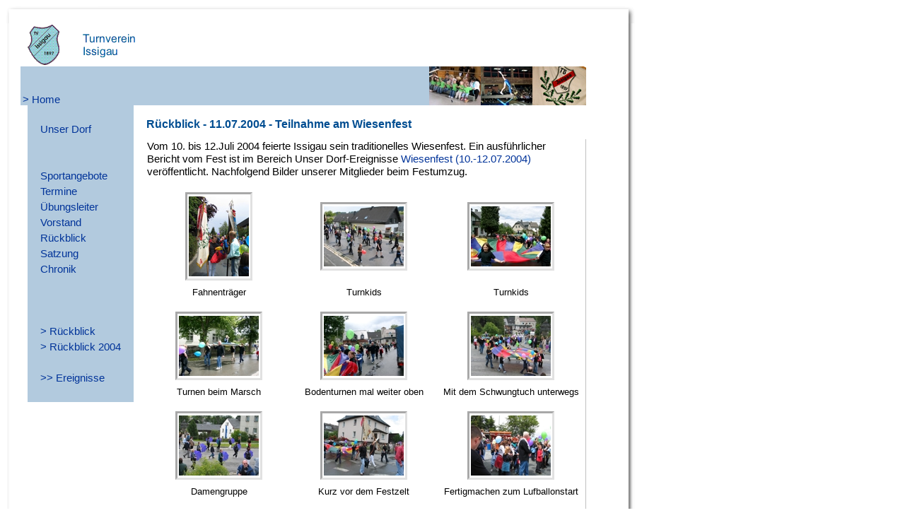

--- FILE ---
content_type: text/html
request_url: http://turnverein-issigau.de/rueckblick/2004/r20040711.htm
body_size: 12506
content:
<html>

<head>
<meta http-equiv="Content-Type" content="text/html; charset=windows-1252">
<meta NAME="description" CONTENT="Issigau im Frankenwald">
<meta NAME="keywords" CONTENT="Issigau, Oberfranken, Landkreis Hof">
<link rel="stylesheet" type="text/css" href="../../layout/dokument.css">
<link rel="shortcut icon" type="image/x-icon" href="../images/favicon.ico">
<title>Turnverein Issigau - Wiesenfest 2004</title>
</head>

<body>

<table border="0" width="890" id="table1" style="border-collapse: collapse" height="768">
	<tr>
		<td background="../../images/t_oben.gif" height="25">&nbsp;</td>
	</tr>
	<tr>
		<td background="../../images/t_mitte.gif" valign="top">

<table border="0" width="800" id="table11" cellspacing="0" cellpadding="0" style="margin-left: 20">
	<tr>
		<td width="800" height="60" colspan="2">
		<img border="0" src="../../images/tv-logo.gif" width="45" height="57" hspace="10"><img border="0" src="../../images/tv-text.gif" width="113" height="57"></td>
	</tr>
	<tr>
		<td width="160" height="55" bgcolor="#B2CADE" valign="bottom">
		<font color="#003399" face="Arial">&nbsp;</font><font style="font-size: 11pt"><a href="../../index.htm">&gt; 
		Home</a></font></td>
		<td width="640" height="55" bgcolor="#B2CADE">
		<p align="right">
		<img border="0" src="../../bilder/muki.jpg" width="73" height="55"><img border="0" src="../../bilder/balken.jpg" width="73" height="55"><img border="0" src="../../bilder/fahne.jpg" width="76" height="55"></td>
	</tr>
	<tr>
		<td width="160" valign="top">
		<div align="right">
			<table border="0" width="150" id="table12" bgcolor="#B2CADE">
				<tr>
					<td width="11" height="20">&nbsp;</td>
					<td height="20">&nbsp;</td>
				</tr>
				<tr>
					<td width="11" height="20">&nbsp;</td>
					<td height="20">
					<font face="Arial" color="#003399" style="font-size: 11pt"><a href="../../dorf/dorf.htm">
					Unser Dorf</a></font></td>
				</tr>
				<tr>
					<td width="11" height="20">&nbsp;</td>
					<td height="20">&nbsp;</td>
				</tr>
				<tr>
					<td width="11" height="20">&nbsp;</td>
					<td height="20">&nbsp;</td>
				</tr>
				<tr>
					<td width="11" height="20">&nbsp;</td>
					<td height="20"><font style="font-size: 11pt"><a href="../../sportangebote/sportangebote.htm">
					Sportangebote</a></font></td>
				</tr>
				<tr>
					<td width="11" height="20">&nbsp;</td>
					<td height="20"><font style="font-size: 11pt"><a href="../../termine/termine.htm">Termine</a></font></td>
				</tr>
				<tr>
					<td width="11" height="20">&nbsp;</td>
					<td height="20"><font style="font-size: 11pt"><a href="../../uebungsleiter/uebungsleiter.htm">
					Übungsleiter</a></font></td>
				</tr>
				<tr>
					<td width="11" height="20">&nbsp;</td>
					<td height="20"><font style="font-size: 11pt"><a href="../../vorstand/vorstand.htm">Vorstand</a></font></td>
				</tr>
				<tr>
					<td width="11" height="20">&nbsp;</td>
					<td height="20"><font style="font-size: 11pt"><a href="../../rueckblick/rueckblick.htm">Rückblick</a></font></td>
				</tr>
				<tr>
					<td width="11" height="20">&nbsp;</td>
					<td height="20"><font style="font-size: 11pt"><a href="../../satzung/satzung.htm">Satzung</a></font></td>
				</tr>
				<tr>
					<td width="11" height="20">&nbsp;</td>
					<td height="20"><font style="font-size: 11pt"><a href="../../chronik/chronik.htm">Chronik</a></font></td>
				</tr>
				<tr>
					<td width="11" height="20">&nbsp;</td>
					<td height="20">
              &nbsp;</td>
				</tr>
				<tr>
					<td width="11" height="20">&nbsp;</td>
					<td height="20">&nbsp;</td>
				</tr>
				<tr>
					<td width="11" height="20">&nbsp;</td>
					<td height="20">&nbsp;</td>
				</tr>
				<tr>
					<td width="11" height="20">&nbsp;</td>
					<td height="20">
		<font color="#003399" face="Arial" style="font-size: 11pt">&gt; <a href="../rueckblick.htm">Rückblick</a></font></td>
				</tr>
				<tr>
					<td width="11" height="20">&nbsp;</td>
					<td height="20">
		<font color="#003399" face="Arial" style="font-size: 11pt">&gt; <a href="../rueckblick.htm#2007">Rückblick 
		2004</a></font></td>
				</tr>
				<tr>
					<td width="11" height="20">&nbsp;</td>
					<td height="20">
		&nbsp;</td>
				</tr>
				<tr>
					<td width="11" height="20">&nbsp;</td>
					<td height="20">
		<font color="#003399" face="Arial" style="font-size: 11pt">&gt;&gt;
		<a href="../../dorf/ereignisse/2004/e20040711.htm">Ereignisse</a></font></td>
				</tr>
				<tr>
					<td width="11" height="20">&nbsp;</td>
					<td height="20">
		&nbsp;</td>
				</tr>
			</table>
		</div>
		</td>
		<td width="640" valign="top">
		<table border="0" width="100%" cellspacing="0" cellpadding="0" id="table13">
			<tr>
				<td valign="top" width="18" rowspan="4">&nbsp;</td>
				<td height="18"></td>
			</tr>
			<tr>
				<td height="30" valign="top">
				<h1><font size="3">Rückblick - 11.07.2004 - Teilnahme am Wiesenfest</font></h1>
				</td>
			</tr>
			<tr>
				<td>

        <table border="0" width="100%" cellspacing="0" id="table14" style="border-left-width: 1px; border-right: 1px solid #C0C0C0; border-top-width: 1px; border-bottom: 1px solid #C0C0C0">
          <tr>
            <td width="100%" colspan="3">
              <p style="line-height: 150%; margin-right: 10px">
              <font face="Arial" style="font-size: 11pt">Vom 10. bis 12.Juli 2004 feierte Issigau 
              sein traditionelles Wiesenfest. Ein ausführlicher Bericht vom Fest ist 
              im Bereich Unser Dorf-Ereignisse
              <a href="../../dorf/ereignisse/2004/e20040711.htm">Wiesenfest
              (10.-12.07.2004)</a>  
              veröffentlicht. Nachfolgend  Bilder unserer Mitglieder beim Festumzug.</font></td>
          </tr>
          <tr>
            <td width="100%" colspan="3">
              &nbsp;</td>
          </tr>
          <tr>
            <td width="33%" align="center">

<table border="0" width="85" id="table15">
	<tr>
		<td style="border-left:3px solid #A8A8A8; border-right:3px solid #E1E1E1; border-top:3px solid #A8A8A8; 
border-bottom:3px solid #E1E1E1; padding-left:2px; padding-right:2px; padding-top:1px; padding-bottom:1px"><a href="bild/0711r01.htm">
              <img border="0" src="bilder/0711b01_20.jpg" vspace="2" alt="Klicken zum Vergrößern" width="85" height="113"></a></td>
	</tr>
	</table>

			</td>
            <td width="33%" align="center">

<table border="0" width="113" id="table16">
	<tr>
		<td style="border-left:3px solid #A8A8A8; border-right:3px solid #E1E1E1; border-top:3px solid #A8A8A8; 
border-bottom:3px solid #E1E1E1; padding-left:2px; padding-right:2px; padding-top:1px; padding-bottom:1px"><a href="bild/0711r02.htm">
              <img border="0" src="bilder/0711b02_20.jpg" vspace="2" alt="Klicken zum Vergrößern" width="113" height="85"></a></td>
	</tr>
	</table>

			</td>
            <td width="34%" align="center">

<table border="0" width="113" id="table17">
	<tr>
		<td style="border-left:3px solid #A8A8A8; border-right:3px solid #E1E1E1; border-top:3px solid #A8A8A8; 
border-bottom:3px solid #E1E1E1; padding-left:2px; padding-right:2px; padding-top:1px; padding-bottom:1px"><a href="bild/0711r03.htm">
              <img border="0" src="bilder/0711b03_20.jpg" vspace="2" alt="Klicken zum Vergrößern" width="113" height="85"></a></td>
	</tr>
	</table>

			</td>
          </tr>
          <tr>
            <td width="33%">
              <p style="margin-top: 5px" align="center"><font size="2">
				Fahnenträger</font></td>
            <td width="33%">
              <p style="margin-top: 5px" align="center"><font size="2">Turnkids</font></td>
            <td width="34%">
              <p style="margin-top: 5px" align="center"><font size="2">Turnkids</font></td>
          </tr>
          <tr>
            <td width="100%" colspan="3">
              &nbsp;</td>
          </tr>
          <tr>
            <td width="33%" align="center">

<table border="0" width="113" id="table20">
	<tr>
		<td style="border-left:3px solid #A8A8A8; border-right:3px solid #E1E1E1; border-top:3px solid #A8A8A8; 
border-bottom:3px solid #E1E1E1; padding-left:2px; padding-right:2px; padding-top:1px; padding-bottom:1px"><a href="bild/0711r04.htm">
              <img border="0" src="bilder/0711b04_20.jpg" vspace="2" alt="Klicken zum Vergrößern" width="113" height="85"></a></td>
	</tr>
	</table>

			</td>
            <td width="33%" align="center">

<table border="0" width="113" id="table19">
	<tr>
		<td style="border-left:3px solid #A8A8A8; border-right:3px solid #E1E1E1; border-top:3px solid #A8A8A8; 
border-bottom:3px solid #E1E1E1; padding-left:2px; padding-right:2px; padding-top:1px; padding-bottom:1px"><a href="bild/0711r05.htm">
              <img border="0" src="bilder/0711b05_20.jpg" vspace="2" alt="Klicken zum Vergrößern" width="113" height="85"></a></td>
	</tr>
	</table>

			</td>
            <td width="34%" align="center">

<table border="0" width="113" id="table18">
	<tr>
		<td style="border-left:3px solid #A8A8A8; border-right:3px solid #E1E1E1; border-top:3px solid #A8A8A8; 
border-bottom:3px solid #E1E1E1; padding-left:2px; padding-right:2px; padding-top:1px; padding-bottom:1px"><a href="bild/0711r06.htm">
              <img border="0" src="bilder/0711b06_20.jpg" vspace="2" alt="Klicken zum Vergrößern" width="113" height="85"></a></td>
	</tr>
	</table>

			</td>
          </tr>
          <tr>
            <td width="33%">
              <p style="margin-top: 5px" align="center"><font size="2">Turnen 
				beim Marsch</font></td>
            <td width="33%">
              <p align="center" style="margin-top: 5px"><font size="2">Bodenturnen mal weiter oben</font></td>
            <td width="34%">
              <p align="center" style="margin-top: 5px"><font size="2">Mit dem Schwungtuch unterwegs</font></td>
          </tr>
          <tr>
            <td width="100%" colspan="3">
              &nbsp;</td>
            </tr>
          <tr>
            <td width="33%" align="center">

<table border="0" width="113" id="table21">
	<tr>
		<td style="border-left:3px solid #A8A8A8; border-right:3px solid #E1E1E1; border-top:3px solid #A8A8A8; 
border-bottom:3px solid #E1E1E1; padding-left:2px; padding-right:2px; padding-top:1px; padding-bottom:1px"><a href="bild/0711r07.htm">
              <img border="0" src="bilder/0711b07_20.jpg" vspace="2" alt="Klicken zum Vergrößern" width="113" height="85"></a></td>
	</tr>
	</table>

			</td>
            <td width="33%" align="center">

<table border="0" width="113" id="table22">
	<tr>
		<td style="border-left:3px solid #A8A8A8; border-right:3px solid #E1E1E1; border-top:3px solid #A8A8A8; 
border-bottom:3px solid #E1E1E1; padding-left:2px; padding-right:2px; padding-top:1px; padding-bottom:1px"><a href="bild/0711r08.htm">
              <img border="0" src="bilder/0711b08_20.jpg" vspace="2" alt="Klicken zum Vergrößern" width="113" height="85"></a></td>
	</tr>
	</table>

			</td>
            <td width="34%" align="center">

<table border="0" width="113" id="table23">
	<tr>
		<td style="border-left:3px solid #A8A8A8; border-right:3px solid #E1E1E1; border-top:3px solid #A8A8A8; 
border-bottom:3px solid #E1E1E1; padding-left:2px; padding-right:2px; padding-top:1px; padding-bottom:1px"><a href="bild/0711r09.htm">
              <img border="0" src="bilder/0711b09_20.jpg" vspace="2" alt="Klicken zum Vergrößern" width="113" height="85"></a></td>
	</tr>
	</table>

			</td>
          </tr>
          <tr>
            <td width="33%" align="center">

<p style="margin-top: 5px"><font size="2">Damengruppe</font></td>
            <td width="33%" align="center">

<p style="margin-top: 5px">

<font size="2">Kurz vor dem Festzelt</font></td>
            <td width="34%" align="center">

<p style="margin-top: 5px">

<font size="2">Fertigmachen zum Lufballonstart</font></td>
          </tr>
          <tr>
            <td width="100%" colspan="3">
              &nbsp;</td>
          </tr>
          </table>

    			</td>
			</tr>
			<tr>
				<td height="30">

        &nbsp;</td>
			</tr>
		</table>
		</td>
	</tr>
</table>

		</td>
	</tr>
	<tr>
		<td background="../../images/t_unten.gif" height="25">&nbsp;</td>
	</tr>
</table>

</body>

</html>

--- FILE ---
content_type: text/css
request_url: http://turnverein-issigau.de/layout/dokument.css
body_size: 1228
content:

body
{color: Black;
font-family : arial, sans-serif;
 background : White;
 font-size : 12px;
 -webkit-text-size-adjust: 100%;
}

p
{color: #000000;
font-family: arial, sans-serif;
font-size: 12px;
}

td
{color: #000000;
font-family: arial, sans-serif;
font-size: 12px;
}

h1
{color: #004D91;
font-family: arial, sans-serif;
font-size: 14px;
font-style: normal;
font-weight: bold;
text-indent: 0px;
}

h2
{color: #004D91;
font-family: arial, sans-serif;
font-size: 12px;
font-weight: bold;
text-indent: 0px}

h3
{color: #6495ED;
font-family: arial, sans-serif;
font-size: 11px;
font-weigth: bold;
text-indent: 0px;
}
h4
{color: #6495ED;
font-family: arial, sans-serif;
font-size: 11px;
font-weight: normal;
text-indent: 0px;
}
h6
{color: #000000;
font-family: arial, sans-serif;
font-size:9px;
}


a:link
{color: #003399;
font-family: arial, sans-serif;
text-decoration: none;
}

a:visited
{color: #003399;
text-decoration: none;
font-family : arial, sans-serif;
}

a:active
{color: #FFCC00;
font-family: arial, sans-serif;
 text-decoration : none;
}

A:HOVER {
	background-color : #E0FFFF;
	color : #003399;
        text-decoration: underline;

}